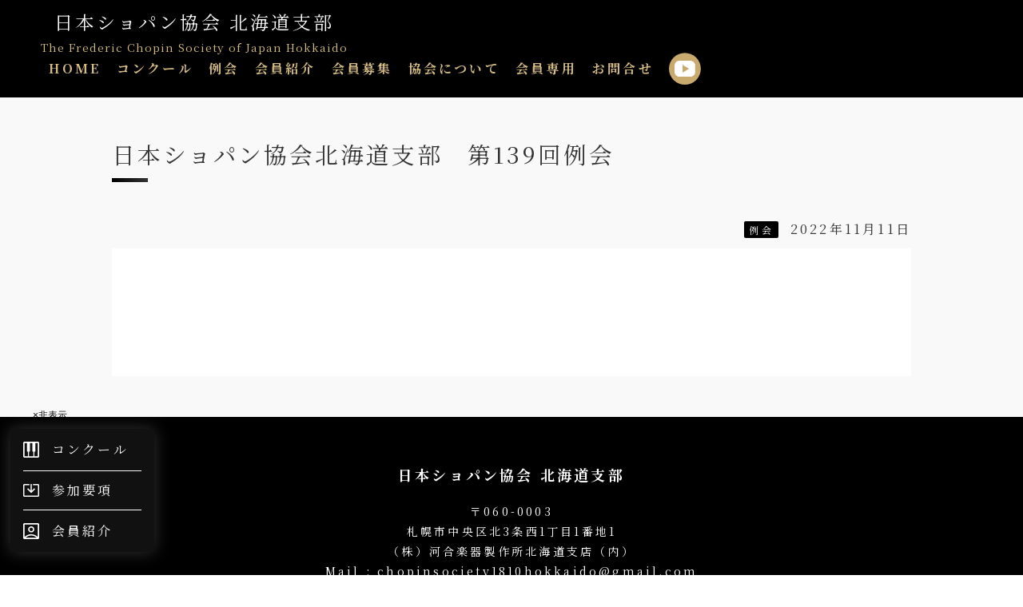

--- FILE ---
content_type: text/html; charset=UTF-8
request_url: https://www.chopin-society-hokkaido.com/%E6%97%A5%E6%9C%AC%E3%82%B7%E3%83%A7%E3%83%91%E3%83%B3%E5%8D%94%E4%BC%9A%E5%8C%97%E6%B5%B7%E9%81%93%E6%94%AF%E9%83%A8%E3%80%80%E7%AC%AC139%E5%9B%9E%E4%BE%8B%E4%BC%9A%E3%80%80/
body_size: 5147
content:

<!DOCTYPE html>
<html lang="ja">
<head>
<meta charset="UTF-8">
<meta name="viewport" content="width=device-width, initial-scale=1.0" />
<meta name="author" content="【公式】日本ショパン協会北海道支部">
<meta name="format-detection" content="telephone=no">
<title>日本ショパン協会北海道支部　第139回例会　 - 【公式】日本ショパン協会北海道支部</title>
<link rel="SHORTCUT ICON" href="https://www.chopin-society-hokkaido.com/wp/wp-content/themes/chopin/favicon.ico" />
<link rel="stylesheet" href="https://www.chopin-society-hokkaido.com/wp/wp-content/themes/chopin/lib/css/slick.css" media="all" />
<link rel="stylesheet" href="https://www.chopin-society-hokkaido.com/wp/wp-content/themes/chopin/lib/css/slick-theme.css" media="all" />
<link rel="stylesheet" href="https://www.chopin-society-hokkaido.com/wp/wp-content/themes/chopin/lib/css/animate.min.css" media="all" />
<link rel="stylesheet" href="https://www.chopin-society-hokkaido.com/wp/wp-content/themes/chopin/style.css?ver=1769021266" media="all" />
<meta name='robots' content='max-image-preview:large' />
<link rel='dns-prefetch' href='//ajax.googleapis.com' />
<link rel='dns-prefetch' href='//www.googletagmanager.com' />
<link rel='stylesheet' id='wp-block-library-css' href='https://www.chopin-society-hokkaido.com/wp/wp-includes/css/dist/block-library/style.min.css?ver=6.6.4' type='text/css' media='all' />
<style id='classic-theme-styles-inline-css' type='text/css'>
/*! This file is auto-generated */
.wp-block-button__link{color:#fff;background-color:#32373c;border-radius:9999px;box-shadow:none;text-decoration:none;padding:calc(.667em + 2px) calc(1.333em + 2px);font-size:1.125em}.wp-block-file__button{background:#32373c;color:#fff;text-decoration:none}
</style>
<style id='global-styles-inline-css' type='text/css'>
:root{--wp--preset--aspect-ratio--square: 1;--wp--preset--aspect-ratio--4-3: 4/3;--wp--preset--aspect-ratio--3-4: 3/4;--wp--preset--aspect-ratio--3-2: 3/2;--wp--preset--aspect-ratio--2-3: 2/3;--wp--preset--aspect-ratio--16-9: 16/9;--wp--preset--aspect-ratio--9-16: 9/16;--wp--preset--color--black: #000000;--wp--preset--color--cyan-bluish-gray: #abb8c3;--wp--preset--color--white: #ffffff;--wp--preset--color--pale-pink: #f78da7;--wp--preset--color--vivid-red: #cf2e2e;--wp--preset--color--luminous-vivid-orange: #ff6900;--wp--preset--color--luminous-vivid-amber: #fcb900;--wp--preset--color--light-green-cyan: #7bdcb5;--wp--preset--color--vivid-green-cyan: #00d084;--wp--preset--color--pale-cyan-blue: #8ed1fc;--wp--preset--color--vivid-cyan-blue: #0693e3;--wp--preset--color--vivid-purple: #9b51e0;--wp--preset--gradient--vivid-cyan-blue-to-vivid-purple: linear-gradient(135deg,rgba(6,147,227,1) 0%,rgb(155,81,224) 100%);--wp--preset--gradient--light-green-cyan-to-vivid-green-cyan: linear-gradient(135deg,rgb(122,220,180) 0%,rgb(0,208,130) 100%);--wp--preset--gradient--luminous-vivid-amber-to-luminous-vivid-orange: linear-gradient(135deg,rgba(252,185,0,1) 0%,rgba(255,105,0,1) 100%);--wp--preset--gradient--luminous-vivid-orange-to-vivid-red: linear-gradient(135deg,rgba(255,105,0,1) 0%,rgb(207,46,46) 100%);--wp--preset--gradient--very-light-gray-to-cyan-bluish-gray: linear-gradient(135deg,rgb(238,238,238) 0%,rgb(169,184,195) 100%);--wp--preset--gradient--cool-to-warm-spectrum: linear-gradient(135deg,rgb(74,234,220) 0%,rgb(151,120,209) 20%,rgb(207,42,186) 40%,rgb(238,44,130) 60%,rgb(251,105,98) 80%,rgb(254,248,76) 100%);--wp--preset--gradient--blush-light-purple: linear-gradient(135deg,rgb(255,206,236) 0%,rgb(152,150,240) 100%);--wp--preset--gradient--blush-bordeaux: linear-gradient(135deg,rgb(254,205,165) 0%,rgb(254,45,45) 50%,rgb(107,0,62) 100%);--wp--preset--gradient--luminous-dusk: linear-gradient(135deg,rgb(255,203,112) 0%,rgb(199,81,192) 50%,rgb(65,88,208) 100%);--wp--preset--gradient--pale-ocean: linear-gradient(135deg,rgb(255,245,203) 0%,rgb(182,227,212) 50%,rgb(51,167,181) 100%);--wp--preset--gradient--electric-grass: linear-gradient(135deg,rgb(202,248,128) 0%,rgb(113,206,126) 100%);--wp--preset--gradient--midnight: linear-gradient(135deg,rgb(2,3,129) 0%,rgb(40,116,252) 100%);--wp--preset--font-size--small: 13px;--wp--preset--font-size--medium: 20px;--wp--preset--font-size--large: 36px;--wp--preset--font-size--x-large: 42px;--wp--preset--spacing--20: 0.44rem;--wp--preset--spacing--30: 0.67rem;--wp--preset--spacing--40: 1rem;--wp--preset--spacing--50: 1.5rem;--wp--preset--spacing--60: 2.25rem;--wp--preset--spacing--70: 3.38rem;--wp--preset--spacing--80: 5.06rem;--wp--preset--shadow--natural: 6px 6px 9px rgba(0, 0, 0, 0.2);--wp--preset--shadow--deep: 12px 12px 50px rgba(0, 0, 0, 0.4);--wp--preset--shadow--sharp: 6px 6px 0px rgba(0, 0, 0, 0.2);--wp--preset--shadow--outlined: 6px 6px 0px -3px rgba(255, 255, 255, 1), 6px 6px rgba(0, 0, 0, 1);--wp--preset--shadow--crisp: 6px 6px 0px rgba(0, 0, 0, 1);}:where(.is-layout-flex){gap: 0.5em;}:where(.is-layout-grid){gap: 0.5em;}body .is-layout-flex{display: flex;}.is-layout-flex{flex-wrap: wrap;align-items: center;}.is-layout-flex > :is(*, div){margin: 0;}body .is-layout-grid{display: grid;}.is-layout-grid > :is(*, div){margin: 0;}:where(.wp-block-columns.is-layout-flex){gap: 2em;}:where(.wp-block-columns.is-layout-grid){gap: 2em;}:where(.wp-block-post-template.is-layout-flex){gap: 1.25em;}:where(.wp-block-post-template.is-layout-grid){gap: 1.25em;}.has-black-color{color: var(--wp--preset--color--black) !important;}.has-cyan-bluish-gray-color{color: var(--wp--preset--color--cyan-bluish-gray) !important;}.has-white-color{color: var(--wp--preset--color--white) !important;}.has-pale-pink-color{color: var(--wp--preset--color--pale-pink) !important;}.has-vivid-red-color{color: var(--wp--preset--color--vivid-red) !important;}.has-luminous-vivid-orange-color{color: var(--wp--preset--color--luminous-vivid-orange) !important;}.has-luminous-vivid-amber-color{color: var(--wp--preset--color--luminous-vivid-amber) !important;}.has-light-green-cyan-color{color: var(--wp--preset--color--light-green-cyan) !important;}.has-vivid-green-cyan-color{color: var(--wp--preset--color--vivid-green-cyan) !important;}.has-pale-cyan-blue-color{color: var(--wp--preset--color--pale-cyan-blue) !important;}.has-vivid-cyan-blue-color{color: var(--wp--preset--color--vivid-cyan-blue) !important;}.has-vivid-purple-color{color: var(--wp--preset--color--vivid-purple) !important;}.has-black-background-color{background-color: var(--wp--preset--color--black) !important;}.has-cyan-bluish-gray-background-color{background-color: var(--wp--preset--color--cyan-bluish-gray) !important;}.has-white-background-color{background-color: var(--wp--preset--color--white) !important;}.has-pale-pink-background-color{background-color: var(--wp--preset--color--pale-pink) !important;}.has-vivid-red-background-color{background-color: var(--wp--preset--color--vivid-red) !important;}.has-luminous-vivid-orange-background-color{background-color: var(--wp--preset--color--luminous-vivid-orange) !important;}.has-luminous-vivid-amber-background-color{background-color: var(--wp--preset--color--luminous-vivid-amber) !important;}.has-light-green-cyan-background-color{background-color: var(--wp--preset--color--light-green-cyan) !important;}.has-vivid-green-cyan-background-color{background-color: var(--wp--preset--color--vivid-green-cyan) !important;}.has-pale-cyan-blue-background-color{background-color: var(--wp--preset--color--pale-cyan-blue) !important;}.has-vivid-cyan-blue-background-color{background-color: var(--wp--preset--color--vivid-cyan-blue) !important;}.has-vivid-purple-background-color{background-color: var(--wp--preset--color--vivid-purple) !important;}.has-black-border-color{border-color: var(--wp--preset--color--black) !important;}.has-cyan-bluish-gray-border-color{border-color: var(--wp--preset--color--cyan-bluish-gray) !important;}.has-white-border-color{border-color: var(--wp--preset--color--white) !important;}.has-pale-pink-border-color{border-color: var(--wp--preset--color--pale-pink) !important;}.has-vivid-red-border-color{border-color: var(--wp--preset--color--vivid-red) !important;}.has-luminous-vivid-orange-border-color{border-color: var(--wp--preset--color--luminous-vivid-orange) !important;}.has-luminous-vivid-amber-border-color{border-color: var(--wp--preset--color--luminous-vivid-amber) !important;}.has-light-green-cyan-border-color{border-color: var(--wp--preset--color--light-green-cyan) !important;}.has-vivid-green-cyan-border-color{border-color: var(--wp--preset--color--vivid-green-cyan) !important;}.has-pale-cyan-blue-border-color{border-color: var(--wp--preset--color--pale-cyan-blue) !important;}.has-vivid-cyan-blue-border-color{border-color: var(--wp--preset--color--vivid-cyan-blue) !important;}.has-vivid-purple-border-color{border-color: var(--wp--preset--color--vivid-purple) !important;}.has-vivid-cyan-blue-to-vivid-purple-gradient-background{background: var(--wp--preset--gradient--vivid-cyan-blue-to-vivid-purple) !important;}.has-light-green-cyan-to-vivid-green-cyan-gradient-background{background: var(--wp--preset--gradient--light-green-cyan-to-vivid-green-cyan) !important;}.has-luminous-vivid-amber-to-luminous-vivid-orange-gradient-background{background: var(--wp--preset--gradient--luminous-vivid-amber-to-luminous-vivid-orange) !important;}.has-luminous-vivid-orange-to-vivid-red-gradient-background{background: var(--wp--preset--gradient--luminous-vivid-orange-to-vivid-red) !important;}.has-very-light-gray-to-cyan-bluish-gray-gradient-background{background: var(--wp--preset--gradient--very-light-gray-to-cyan-bluish-gray) !important;}.has-cool-to-warm-spectrum-gradient-background{background: var(--wp--preset--gradient--cool-to-warm-spectrum) !important;}.has-blush-light-purple-gradient-background{background: var(--wp--preset--gradient--blush-light-purple) !important;}.has-blush-bordeaux-gradient-background{background: var(--wp--preset--gradient--blush-bordeaux) !important;}.has-luminous-dusk-gradient-background{background: var(--wp--preset--gradient--luminous-dusk) !important;}.has-pale-ocean-gradient-background{background: var(--wp--preset--gradient--pale-ocean) !important;}.has-electric-grass-gradient-background{background: var(--wp--preset--gradient--electric-grass) !important;}.has-midnight-gradient-background{background: var(--wp--preset--gradient--midnight) !important;}.has-small-font-size{font-size: var(--wp--preset--font-size--small) !important;}.has-medium-font-size{font-size: var(--wp--preset--font-size--medium) !important;}.has-large-font-size{font-size: var(--wp--preset--font-size--large) !important;}.has-x-large-font-size{font-size: var(--wp--preset--font-size--x-large) !important;}
:where(.wp-block-post-template.is-layout-flex){gap: 1.25em;}:where(.wp-block-post-template.is-layout-grid){gap: 1.25em;}
:where(.wp-block-columns.is-layout-flex){gap: 2em;}:where(.wp-block-columns.is-layout-grid){gap: 2em;}
:root :where(.wp-block-pullquote){font-size: 1.5em;line-height: 1.6;}
</style>
<script type="text/javascript" src="https://ajax.googleapis.com/ajax/libs/jquery/2.1.1/jquery.min.js" id="jquery-js"></script>
<script type="text/javascript" src="https://www.chopin-society-hokkaido.com/wp/wp-content/themes/chopin/lib/js/jquery.waypoints.min.js" id="waypoints-js"></script>
<script type="text/javascript" src="https://www.chopin-society-hokkaido.com/wp/wp-content/themes/chopin/lib/js/slick.min.js" id="slick-js"></script>
<script type="text/javascript" src="https://www.chopin-society-hokkaido.com/wp/wp-content/themes/chopin/js/custom.js" id="custom-js"></script>

<!-- Site Kit によって追加された Google タグ（gtag.js）スニペット -->
<!-- Google アナリティクス スニペット (Site Kit が追加) -->
<script type="text/javascript" src="https://www.googletagmanager.com/gtag/js?id=GT-NSSZR7D5" id="google_gtagjs-js" async></script>
<script type="text/javascript" id="google_gtagjs-js-after">
/* <![CDATA[ */
window.dataLayer = window.dataLayer || [];function gtag(){dataLayer.push(arguments);}
gtag("set","linker",{"domains":["www.chopin-society-hokkaido.com"]});
gtag("js", new Date());
gtag("set", "developer_id.dZTNiMT", true);
gtag("config", "GT-NSSZR7D5");
/* ]]> */
</script>
<link rel="https://api.w.org/" href="https://www.chopin-society-hokkaido.com/wp-json/" /><link rel="alternate" title="JSON" type="application/json" href="https://www.chopin-society-hokkaido.com/wp-json/wp/v2/posts/1180" /><link rel="canonical" href="https://www.chopin-society-hokkaido.com/%e6%97%a5%e6%9c%ac%e3%82%b7%e3%83%a7%e3%83%91%e3%83%b3%e5%8d%94%e4%bc%9a%e5%8c%97%e6%b5%b7%e9%81%93%e6%94%af%e9%83%a8%e3%80%80%e7%ac%ac139%e5%9b%9e%e4%be%8b%e4%bc%9a%e3%80%80/" />
<link rel="alternate" title="oEmbed (JSON)" type="application/json+oembed" href="https://www.chopin-society-hokkaido.com/wp-json/oembed/1.0/embed?url=https%3A%2F%2Fwww.chopin-society-hokkaido.com%2F%25e6%2597%25a5%25e6%259c%25ac%25e3%2582%25b7%25e3%2583%25a7%25e3%2583%2591%25e3%2583%25b3%25e5%258d%2594%25e4%25bc%259a%25e5%258c%2597%25e6%25b5%25b7%25e9%2581%2593%25e6%2594%25af%25e9%2583%25a8%25e3%2580%2580%25e7%25ac%25ac139%25e5%259b%259e%25e4%25be%258b%25e4%25bc%259a%25e3%2580%2580%2F" />
<link rel="alternate" title="oEmbed (XML)" type="text/xml+oembed" href="https://www.chopin-society-hokkaido.com/wp-json/oembed/1.0/embed?url=https%3A%2F%2Fwww.chopin-society-hokkaido.com%2F%25e6%2597%25a5%25e6%259c%25ac%25e3%2582%25b7%25e3%2583%25a7%25e3%2583%2591%25e3%2583%25b3%25e5%258d%2594%25e4%25bc%259a%25e5%258c%2597%25e6%25b5%25b7%25e9%2581%2593%25e6%2594%25af%25e9%2583%25a8%25e3%2580%2580%25e7%25ac%25ac139%25e5%259b%259e%25e4%25be%258b%25e4%25bc%259a%25e3%2580%2580%2F&#038;format=xml" />
<meta name="generator" content="Site Kit by Google 1.170.0" /><meta name="google-site-verification" content="N3QZI8ANli0dnF5EpayNnBV3PhvU3kKgY9LSJ8NCcTs">
<!-- 新 -->

<!-- Google tag (gtag.js) -->
<script async src="https://www.googletagmanager.com/gtag/js?id=G-DQ1XXNL7H4"></script>
<script>
  window.dataLayer = window.dataLayer || [];
  function gtag(){dataLayer.push(arguments);}
  gtag('js', new Date());

  gtag('config', 'G-DQ1XXNL7H4');
</script>
</head>

<body class="post-template-default single single-post postid-1180 single-format-standard">
  <header>
    <div class="header_box">
      <div class="nav_main flex-w f-aic f-sb">
                  <p class="mb0 nav_logo"><a href="https://www.chopin-society-hokkaido.com/">日本ショパン協会 北海道支部<span class="nav_logo_sub">The Frederic Chopin Society of Japan Hokkaido</span></a></p>
                      <nav class="head_nav flex f-aic">
        <div class="nav_pc">
          <ul id="menu-navigation" class="flex f-c"><li id="menu-item-10" class="menu-item menu-item-type-custom menu-item-object-custom menu-item-home menu-item-10"><a href="http://www.chopin-society-hokkaido.com">HOME</a></li>
<li id="menu-item-2416" class="menu-item menu-item-type-post_type menu-item-object-page menu-item-2416"><a href="https://www.chopin-society-hokkaido.com/competition/">コンクール</a></li>
<li id="menu-item-2314" class="menu-item menu-item-type-taxonomy menu-item-object-category current-post-ancestor current-menu-parent current-post-parent menu-item-2314"><a href="https://www.chopin-society-hokkaido.com/category/reikai/">例会</a></li>
<li id="menu-item-58" class="menu-item menu-item-type-post_type menu-item-object-page menu-item-58"><a href="https://www.chopin-society-hokkaido.com/member/">会員紹介</a></li>
<li id="menu-item-1713" class="menu-item menu-item-type-post_type menu-item-object-page menu-item-1713"><a href="https://www.chopin-society-hokkaido.com/membership/">会員募集</a></li>
<li id="menu-item-96" class="menu-item menu-item-type-post_type menu-item-object-page menu-item-96"><a href="https://www.chopin-society-hokkaido.com/about/">協会について</a></li>
<li id="menu-item-114" class="menu-item menu-item-type-post_type menu-item-object-page menu-item-114"><a href="https://www.chopin-society-hokkaido.com/special/">会員専用</a></li>
<li id="menu-item-2337" class="menu-item menu-item-type-post_type menu-item-object-page menu-item-2337"><a href="https://www.chopin-society-hokkaido.com/competition/contact/">お問合せ</a></li>
</ul>        </div>
        <div class="nav_sns">
          <ul class="flex f-sb">
            <li><a href="https://www.youtube.com/@%E3%82%B7%E3%83%A7%E3%83%91%E3%83%B3%E5%8D%94%E4%BC%9A%E5%8C%97%E6%B5%B7%E9%81%93%E6%94%AF%E9%83%A8" target="_blank" rel="noopener noreferrer"><img src="https://www.chopin-society-hokkaido.com/wp/wp-content/themes/chopin/images/youtube.svg" alt="ショパン協会北海道支部公式youtubeチャンネル"></a></li>
          </ul>
        </div>
        <div class="nav_sp">
          <div class="h-btn"><div></div><span></span><span></span><span></span></div>
          <div id="g-nav">
            <ul class="h_nav_main">
              <li><a href="https://www.chopin-society-hokkaido.com/"><span class="h_nav_jp">ホーム</span><span class="h_nav_en">home</span></a></li>
              <li><a href="https://www.chopin-society-hokkaido.com/category/reikai/"><span class="h_nav_jp">例会案内</span><span class="h_nav_en">reikai</span></a></li>
              <li><a href="https://www.chopin-society-hokkaido.com/competition/"><span class="h_nav_jp">コンクール</span><span class="h_nav_en">competition</span></a></li>
              <li>
                <a href="https://www.chopin-society-hokkaido.com/about/"><span class="h_nav_jp">協会について</span><span class="h_nav_en">about</span></a>
                <ul class="h_nav_children">
                  <li><a href="https://www.chopin-society-hokkaido.com/member/">会員紹介</a></li>
                  <li><a href="https://www.chopin-society-hokkaido.com/membership/">会員募集</a></li>
                </ul>
              </li>
              <li><a href="https://www.chopin-society-hokkaido.com/category/news/"><span class="h_nav_jp">お知らせ</span><span class="h_nav_en">news</span></a></li>
              <li><a href="https://www.chopin-society-hokkaido.com/special/"><span class="h_nav_jp">会員専用</span><span class="h_nav_en">member only</span></a></li>
              <li><a href="https://www.chopin-society-hokkaido.com/contact/"><span class="h_nav_jp">お問い合わせ</span><span class="h_nav_en">contact</span></a></li>
            </ul>
            <ul class="h_nav_sub flex-w f-b">
              <li><a href="https://www.youtube.com/@%E3%82%B7%E3%83%A7%E3%83%91%E3%83%B3%E5%8D%94%E4%BC%9A%E5%8C%97%E6%B5%B7%E9%81%93%E6%94%AF%E9%83%A8" target="_blank" rel="noopener noreferrer"><img src="https://www.chopin-society-hokkaido.com/wp/wp-content/themes/chopin/images/youtube.svg" alt="ショパン協会北海道支部公式youtubeチャンネル"></a></li>
            </ul>
          </div>
        </div>
      </nav>
      </div>
    </div>
      </header>

<main>
<section class="section sec_gray">
	<div class="container1000">
				    <div class="inner02">
  		<h1 class="ttl_horizon">日本ショパン協会北海道支部　第139回例会　</h1>
  		<p class="day"><span class="cat cat-reikai">例会</span>2022年11月11日</p>
  		<div class="single_main"></div>
    </div>
		
        	</div>
</section>
</main>

<footer>
  <ul class="footer_dl">
    <li class="btn_hover">
      <a href="https://www.chopin-society-hokkaido.com/competition/">
        <i><img class="" src="https://www.chopin-society-hokkaido.com/wp/wp-content/themes/chopin/images/icon_con.svg" alt="コンクール"></i>
        <p class="mb0">コンクール</p>
      </a>
    </li>
    <li class="btn_hover">
      <a href="http://www.chopin-society-hokkaido.com/wp/wp-content/uploads/2025/10/★第２４回北海道ショパン学生ピアノコンクール要項案-20251031.pdf" download="Chopin-sankayouryou1025.pdf">
        <i><img class="" src="https://www.chopin-society-hokkaido.com/wp/wp-content/themes/chopin/images/icon_dl.svg" alt="参加要領"></i>
        <p class="mb0">参加要項</p>
      </a>
    </li>
    <li class="btn_hover">
      <a href="https://www.chopin-society-hokkaido.com/member/">
        <i><img class="" src="https://www.chopin-society-hokkaido.com/wp/wp-content/themes/chopin/images/icon_member.svg" alt="会員紹介"></i>
        <p class="mb0">会員紹介</p>
      </a>
    </li>
  </ul>
  <button class="footer_btn pc"><span class="btn_off">×非表示</span><span class="btn_on"><<表示</span></button>
  <div class="container1000">
    <div class="footer_info">
      <p class="footer_info_hd">日本ショパン協会 北海道支部</p>
      <p class="f_adr">〒060-0003<br>札幌市中央区北3条西1丁目1番地1<br>（株）河合楽器製作所北海道支店（内）<br>Mail : chopinsociety1810hokkaido@gmail.com</p>
    </div>
    <div class="footer_navi">
      <ul class="flex f-c">
        <li><a href="https://www.chopin-society-hokkaido.com/about/">協会について</a></li>
        <li><a href="https://www.chopin-society-hokkaido.com/member/">会員紹介</a></li>
        <li><a href="https://www.chopin-society-hokkaido.com/category/reikai/">例会案内</a></li>
        <li><a href="https://www.chopin-society-hokkaido.com/competition/">コンクール</a></li>
      </ul>
      <p class="footer_copy">Copyright&copy; 2007–2026Chopin-society-hokkaido. All Rights Reserved.</address>
    </div>
  </div>
</footer>
<figure class="gototop"><img src="https://www.chopin-society-hokkaido.com/wp/wp-content/themes/chopin/images/gototop.svg" alt="トップへ戻る"></figure>

</body>
</html>


--- FILE ---
content_type: text/css
request_url: https://www.chopin-society-hokkaido.com/wp/wp-content/themes/chopin/style.css?ver=1769021266
body_size: 10949
content:
@charset "utf-8";
/* @import url('https://fonts.googleapis.com/css2?family=Noto+Sans+JP:wght@400;500&family=Noto+Serif+JP:wght@500&family=Oswald&display=swap'); */
/* @import url('https://fonts.googleapis.com/css2?family=Noto+Serif+JP:wght@500;700&display=swap'); */
@import url('https://fonts.googleapis.com/css2?family=Noto+Serif+JP:wght@400;700;900&display=swap');
/**********************************************************/
/*  共通
/**********************************************************/
*{margin:0px;padding:0px;margin:0px;}
*, :after, :before {box-sizing: border-box;}
html{
  overflow-y:scroll;font-size:62.5%;
  -webkit-text-size-adjust: 100%;
}
body{
  background-color:#fff;
  font-size:1.6rem;
  font-family: "Noto Serif JP", "ヒラギノ角ゴ ProN W3", Hiragino Kaku Gothic ProN, "メイリオ", Meiryo, sans-serif;
  letter-spacing: .2em;
  line-height: 1.8;
  color: #333;
  -webkit-text-size-adjust: 100%;
  word-break: break-word;
}
dl, ol, ul{margin: 0;}
dl dt{width: 30%;}
dl dd{width: 70%;}
p{margin-bottom: 30px;}
a{
  text-decoration: none;
  color: #333;
}
a:hover{
  -webkit-transition: all 0.5s ease;
  -moz-transition: all 0.5s ease;
  -o-transition: all 0.5s ease;
  transition: all 0.5s ease;
}
a:active, a:focus {outline: 0;}
ul li{list-style: none;}
th,td{box-sizing: border-box;}
h1, h2, h3, h4, h5, h6{
  margin:0 0 60px 0;
  padding: 0;
  line-height: 1.4;letter-spacing: .1em;
  font-weight: 700;
}
h1{font-size: 2.8rem;}
h2{
  font-size: 3.6rem;
  display: inline-block;
  margin-bottom: 30px;
}
h3{font-size: 2.1rem;}
img{max-width: 100%;height: auto;border:0;vertical-align: top;}
figure{margin: 0; line-height: 0;}
select{position: relative;}
table{width: 100%; border-collapse: collapse;}
table tr td, table tr th{
  padding: 2%;
  /* border-bottom: solid 1px #e5eaec; */
  border-bottom: solid 1px #ddd;
}
table tr td:nth-of-type(1){width: 30%;}
table tr td:nth-of-type(2){width: 70%;}
.aligncenter{
  display: block;
  text-align: center;
  margin: auto;
}
.alignleft{
  display: block;
  text-align: left;
  margin-right: auto;
}
.alignright{
  display: block;
  text-align: right;
  margin-left: auto;
}
.objectfit{
  object-fit: cover;
  font-family: 'object-fit: cover;';
  width: 100%;
  height: 100%;
}
.flex1{
  flex:1;
}
.flex {
	display: -webkit-box;
  display: -ms-flexbox;
  display: flex;
  -webkit-box-pack: start;
  -ms-flex-pack: start;
  justify-content: flex-start;
}
.flex-w {
	display: -webkit-box;
  display: -ms-flexbox;
  display: flex;
  -ms-flex-wrap: wrap;
  flex-wrap: wrap;
  -webkit-box-pack: start;
  -ms-flex-pack: start;
  justify-content: flex-start;
}
.f-sb {
  -webkit-box-pack: justify;
  -ms-flex-pack: justify;
  justify-content: space-between;
}
.f-c {
  -webkit-box-pack: center;
  -ms-flex-pack: center;
  justify-content: center;
}
.f-aic {
  -webkit-box-align: center;
  -ms-flex-align: center;
  -ms-grid-row-align: center;
  align-items: center;
}
.f-b {
  align-items: baseline;
}
.f-ais {
  -webkit-box-align: start;
  -ms-flex-align: start;
  align-items: flex-start;
}
.f-e {
  -webkit-box-align: flex-end;
  -ms-flex-align: flex-end;
  -ms-grid-row-align: flex-end;
  align-items: flex-end;
}
.f-r {
  -webkit-box-orient:horizontal;
  -webkit-box-direction:reverse;
  -ms-flex-direction:row-reverse;
  flex-direction:row-reverse;
}
.sp{display: none!important;}
.mc{margin-left: auto;margin-right: auto;}
.pt{padding-top: 1%!important; display: block;}
.pb0{padding-bottom: 0!important;}
.pt4{padding-top: 4%!important;}
.pt10{padding-top: 10%!important;}
.p{font-size: 2.3rem;}
.m0{margin: 0!important;}
.mb0{margin-bottom: 0!important;}
.mb15{margin-bottom: 15px!important;}
.mb30{margin-bottom: 30px!important;}
.mb2{margin-bottom: 2em!important;}
.mt0{margin-top: 0!important;}
.mt4{margin-top: 4em!important;}
.mt15{margin-top: 15px!important;}
.mt30{margin-top: 30px!important;}
section{margin: 4% 0;}
.section{padding: 4% 0; margin: 0;}
/* .row{position: relative; margin: 4em 0 0;} */
.row{position: relative; margin: 6em 0 0;}
.row:first-of-type{margin-top: 0;}
.row_small{position: relative; margin: 2em 0 0;}
.row_small:first-of-type{margin-top: 0;}
.container1600{
  position: relative;
  width: 84%;
  max-width: 1600px;
  margin: 0 auto;
}
.container1400{
  position: relative;
  width: 84%;
  max-width: 1400px;
  margin: 0 auto;
}
.container1200{
  position: relative;
  width: 84%;
  max-width: 1200px;
  margin: 0 auto;
}
.container1000{
  position: relative;
  width: 84%;
  max-width: 1000px;
  margin: 0 auto;
}
.container800{
  position: relative;
  width: 84%;
  max-width: 800px;
  margin: 0 auto;
}
.container{
  width: 84%;
  margin: 0 auto;
}
.btn_hover{
  opacity:1;
  -webkit-transition: all 0.5s ease;
  -moz-transition: all 0.5s ease;
  -o-transition: all 0.5s ease;
  transition: all 0.5s ease;
}
.btn_hover:hover{
  opacity: 0.6;
}
.btn_next, .mw_wp_form #submit-button input{
  position: relative;
  overflow: hidden;
  width: 300px;
  margin: 0 auto!important;
  font-size: 1.6rem;
  text-align: center;
  /* background-color: #d6bd84; */
  background-color: #333;
}
.btn_next a, .mw_wp_form #submit-button input{
  color: #fff;
  display: block;
  padding: 0.8em 0.4em;
  -webkit-transition: all 0.5s ease;
  -moz-transition: all 0.5s ease;
  -o-transition: all 0.5s ease;
  transition: all 0.5s ease;
}
.btn_next:hover a{
  position: relative;
	z-index: 3;
  color: #d6bd84!important;
  background-color: #333;
}
.btn_next::before{
  content: '';
  position: absolute;
  top: 0;
  left: -130%;
  background:#fff;
  width:120%;
  height: 100%;
  transform: skewX(-25deg);
  -webkit-transition: all 0.5s ease;
  -moz-transition: all 0.5s ease;
  -o-transition: all 0.5s ease;
  transition: all 0.5s ease;
}
.btn_next:hover::before{
  transform: translateX(100%) translateY(0) skewX(-25deg)
}
.btn_small{
  width: 130px!important;
  margin: 0 auto;
  text-align: center;
  font-size: 0.8em;
}
.btn_small a{
  padding: 0.4em 1em;
  background-color: #333;
  color: #fff;
  border-radius: 6px
}
.btn_attention a{
  text-decoration: underline;
  color: red;
}
.btn_arrow {
  position: absolute;
  top: 50%;
  right: 5%;
  transform: translateY(-50%);
}
.btn_arrow::after {
  content: '';
  display: block;
  width: 10px;
  height: 10px;
  border: 2px solid;
  border-color: transparent transparent #fff #fff;
  transform: rotate(225deg);
}
.btn_next:hover .btn_arrow::after {
  border-color: transparent transparent #d6bd84 #d6bd84;
}
.translate_right::before{
  content: '';
  position: absolute;
  bottom: 0;
  left: -122%;
  background: linear-gradient(to right, #000 0%, #333 100%);
  width:120%;
  height: 100%;
  transform: skewX(-25deg);
  -webkit-transition: all 0.8s ease;
  -moz-transition: all 0.8s ease;
  -o-transition: all 0.8s ease;
  transition: all 0.8s ease;
}
.translate_right:hover::before{transform: translateX(190%) translateY(0) skewX(-25deg);}


/* ////////////////////////////////////////////////////////////////////// */
/*  ヘッダー
/* ////////////////////////////////////////////////////////////////////// */

.header_box{
  background-color: #000;
}
.nav_logo{
  position: relative;
  font-size: 1.8vw;
  line-height: 1;
  color: #fff;
  text-align: center;
}
.nav_logo_sub{
  display: block;
  font-size: 0.6em;
  color: #d6bd84;
  line-height: 1;
  margin-top: 1em;
  letter-spacing: 1px;
}
.nav_logo a{display: block;color: #fff;}
.nav_logo img{width: 150px;}
.h_nav{margin: 0 0 0 auto;}

/* ////////////////////////////////////////////////////////////////////// */
/*  mv
/* ////////////////////////////////////////////////////////////////////// */
/* .slide_slick .slide_slick_li{margin: 0 50px;}
.slide_slick .slide_slick_li img{border-radius: 6px;} */
.mainimg{
  position: relative;
  background-repeat: no-repeat;
  background-size: cover;
  background-position: center;
}
.mainimg .slide_slick_li img{height: 75vh;}
.mainimg h2{
  position: absolute;
  right: 4%;
  bottom: 4%;
  padding: 0;
  margin: 0;
  margin-left: 80%;
}
.subimg{
  position: relative;
  background-position: center;
  background-repeat: no-repeat;
  background-size: cover;
  color: #fff;
  height: 100%;
  min-height: 350px;
}
.subimg h1{
  position: absolute;
  top: 50%;
  left: 50%;
  transform: translateY(-50%) translateX(-50%);
  text-align: center;
  margin: 0;
  width: 90%;
}

/* ////////////////////////////////////////////////////////////////////// */
/*  TOPページ
/* ////////////////////////////////////////////////////////////////////// */
.color_fff{color: #fff!important;}
.color_333{color: #333!important;}
.sec_yt{
  position: relative;
  background-image: url(images/mv-03.jpg);
  background-position: top center;
  background-repeat: no-repeat;
  background-size: cover;
  padding-top: 40vw;
}
.sec_yt h2{
  position: absolute;
  top: 50%;
  left: 50%;
  transform: translateY(-40%) translateX(-50%);
  width: 94%;
  margin: 0;
  padding: 0;
  color: #fff;
  text-align: center;
  font-size: 3vw;
}
.sec_yt_ul{
  margin-top: -4%;
}
.sec_yt_ul li{
  width: calc(84%/4);
  margin-right: 2em;
  z-index: 2;
}
.sec_yt_ul li iframe{width: 100%;}
.sec_yt_ul li:last-of-type{
  margin: 0;
}
.sec_yt_ul li img{
  border: solid 1px #111;
}
.sec_yt_ul li p{
  margin-top: 0.6em;
}
.sec_about{
  position: relative;
  background-image: url(images/mv-04.jpg);
  background-image: linear-gradient(rgba(0, 0, 0, .6), rgba(0, 0, 0, .5)), url(images/mv-04.jpg);
  background-position: top center;
  background-repeat: no-repeat;
  background-size: cover;
  /* padding-top: 30vw; */
  padding: 10em 0;
}
.sec_about_div{
  padding: 0 4%;
}
.sec_about_div_txt{
  margin: 4em 0;
}
.sec_index{
  background-color: #111;
}
.sec_index_menu li{
  position: relative;
  -webkit-transition: all 0.8s ease;
  -moz-transition: all 0.8s ease;
  -o-transition: all 0.8s ease;
  transition: all 0.8s ease;
}
.sec_index_menu li::before{
  position: absolute;
  top: 0;
  left: 0;
  right: 0;
  bottom: 0;
  background-image: linear-gradient(rgba(0, 0, 0, .6), rgba(0, 0, 0, .5));
}
.sec_index_menu li a{
  display: block;
  color: #fff;
}
.sec_index_menu li p{
  position: absolute;
  top: 50%;
  left: 50%;
  transform: translateY(-50%) translateX(-50%);
  margin-bottom: 0;
  border-bottom: solid 1px;
  font-size: 1.8rem;
}
.sec_member{
  background-color: #111;
}
.sec_member ul li{
  width: calc(94% / 4);
  margin-bottom: 2em;
}
.img_member img{
  /* height: calc(100vh / 4 *1.3); */
  height: calc(100vh / 4 *1.6);
}
.member_nm {
  color: #d6bd84;
  margin: 0;
  padding: 1em 0 0.6em;
  font-size: 1.8rem;
}
.member_area{
  font-size: 1.4rem;
  letter-spacing: 1px;
}
.member_yaku{
  font-size: 1.4rem;
  letter-spacing: 1px;
  margin-bottom: 0;
}
.member_head{
  position: relative;
  min-height: 440px;
  height: 100%;
}
.member_head_box{
  margin-left: 35%;
}
.member_head_txt{
  margin-left: 35%;
  margin-top: 2em;
  margin-bottom: 2em;
}
.member_head .img_member{
  position: absolute;
  top: 0;
  left: 0;
  margin-right: 70%;
}
.member_head .img_member img{
  height: calc(100vh / 3 *1.3);
}
.member_head .member_area{
  background-color: #d6bd84;
  color: #fff;
  margin: 0;
  padding: 0.2em 0.6em;
  display: inline-block;
}
.member_head .member_yaku{
  color: #d6bd84;
  margin: 0;
}
.member_head_ttl{
  font-size: 2.8rem;
  margin: 0;
  padding: 0;
}
.member_head_ttl span{
  display: block;
  font-size: 0.6em;
  color: #d6bd84;
}
.member_keireki{
  background-color: #f9f9f9;
  padding: 4% 0;
  margin-top: 3em;
}
.btn_sns{
  margin-left: 35%;
}
.btn_sns ul li{
  margin-right: 2em;
  width: 30px;
}
.btn_sns ul li:last-of-type{
  margin: 0;
}
.btn_sns ul li.btn_sns_url{
  width: auto;
}
.btn_sns ul li.btn_sns_url p{
  font-size: 0.8em;
}
.img_opacity{
  opacity: 0.4;
  -webkit-transition: all 0.8s ease;
  -moz-transition: all 0.8s ease;
  -o-transition: all 0.8s ease;
  transition: all 0.8s ease;
}
.img_opacity:hover {
  opacity: 1;
}
.img_saturate:hover {
  filter: saturate(200%);
}
.txt_shadow{text-shadow: 1px 1px 7px rgb(0 0 0 / 25%), -1px 1px 7px rgb(0 0 0 / 25%), 1px -1px 7px rgb(0 0 0 / 25%), -1px -1px 7px rgb(0 0 0 / 25%), 1px 0px 7px rgb(0 0 0 / 25%), 0px 1px 7px rgb(0 0 0 / 25%), -1px 0px 7px rgb(0 0 0 / 25%), 0px -1px 7px rgb(0 0 0 / 25%);}
.font_oswald{font-family: Oswald, sans-serif;}
.ttl_main{
  color: #d6bd84;
  font-size: 4rem;
  font-weight: 400;
  line-height: 1.2;
  margin-bottom: 40px;
  padding: 0;
}
.ttl_main small{
  display: block;
  font-size: 1.8rem;
  font-weight: 400;
  letter-spacing: 1px;
  color: #000;
}
.ttl_main_center{
  text-align: center;
  display: block;
  margin: 0;
  padding: 1em;
}
.ttl_page{
  position: relative;
  font-size: 2.4rem;
  padding: 0 0 0.4em 1em;
  margin: 0 0 2em;
  color: #fff;
  border-bottom: solid 2px #3c3c3c;
}
.ttl_page::before{
  content: '';
  position: absolute;
  top: 50%;
  left: 0;
  transform: translateY(-60%);
  height: 0.8em;
  width: 6px;
  border-radius: 3px;
  background-color: #d6bd84;
}
.ttl_page_compe{
  border-bottom: 0;
  color: #333;
  margin-bottom: 1em;
}
.ttl_h3{
  font-size: 1.2em;
  padding: 0;
  margin: 0 0 1em;
}
.ttl_form{
  background-color: #f2f2f2;
  border: solid 1px #ededed;
  font-size: 0.8em;
  font-weight: 700;
  padding: 0.6em;
  margin-bottom: 2em
}
.ttl_horizon{
  position: relative;
  /* font-size: 3.0rem; */
  font-size: 1.8em;
  /* font-style: italic; */
  font-weight: normal;
  padding-bottom: 0;
}
.ttl_horizon span{
  color: #d6bd84;
  font-size: 1.8rem;
  letter-spacing: 1px;
  font-family: Oswald, sans-serif;
  margin-left: 15px;
}
.ttl_horizon::after{
  content: '';
  width: 45px;
  height: 5px;
  display: block;
  background-color: #d6bd84;
  background: linear-gradient(to right, #000 0%, #333 100%);
  position: absolute;
  bottom: -15px;
  left: 0;
}

.p_light{
  font-weight: 400;
  font-size: 0.8em;
}
.bk_gray{background-color: #f9f9f9!important;}
.bk_111{background-color: #111!important;}
.top_info .btn_next{margin-top: 2em;}
.top_info div.flex{align-items: flex-end;}
.slick-dots{
  position: static;
  margin-top: 15px;
}

/* ////////////////////////////////////////////////////////////////////// */
/*  page
/* ////////////////////////////////////////////////////////////////////// */
.table_class{overflow-x: scroll;}
.table_class table tr td:nth-of-type(1),
.table_class table tr td:nth-of-type(2){width: initial;}
.table_class table tr td,
.table_class table tr td{text-align: center;}
.table_class th, .table_class td{display: table-cell;}
/* .table_compe{
  margin-top: 2em;
} */
.table_compe table tr th, .table_compe table tr td{
  /* padding: 4% 2%; */
  padding: 2em 1em;
}
.table_compe table tr th{
  width: 30%;
  /* background-color: #e7e7e7; */
  background-color: #f9f9f9;
  /* border-bottom: solid 1px #fff; */
}
.table_compe table tr td:nth-of-type(1){width: initial;}
.table_compe table tr td:nth-of-type(2){width: initial;}
.table_compe table tr:first-of-type{border-top: solid 1px #ddd;}
.table_compe ol li {
  position: relative;
  list-style-type: none;
  counter-increment: cnt;
  margin-bottom: 1em;
  line-height: 1.4;
  padding-left: 3em;
}
.table_compe ol li::before {
  content: "【"counter(cnt)"】";
  position: absolute;
  left: -6px;
  top: 0;
  color: #555;
}
.table_compe_nomal ol li::before {
  content: "（"counter(cnt)"）";
}

.table_compe ol li:last-of-type{margin-bottom: 0;}
.table_compe ol li span{
  display: block;
  margin-top: 0.6em;
  font-size: 0.8em;
}
.table_compe ul li {
  position: relative;
  list-style-type: none;
  margin-bottom: 1em;
  line-height: 1.4;
  padding-left: 1em;
  font-size: 0.8em;
}
.table_compe ul li::before {
  content: "※";
  position: absolute;
  left: -6px;
  top: 0;
}
.table_compe ul li:last-of-type{margin-bottom: 0;}

.table_compe .p_light{
  margin: 1em 0 0;
  line-height: 1.4;
  text-align: left;
}
.table_compe .row{
  margin: 2em 0 0;
}
.table_compe .row:first-of-type{
  margin: 0;
}
.table_compe_ttl{
  margin: 0 0 1em;
  background-color: #333;
  display: inline-block;
  color: #fff;
  padding: 0.2em 1em;
  font-weight: 900;
}
.table_overflow {
  overflow-x: scroll;
  /* white-space: nowrap; */
  -webkit-overflow-scrolling: touch;
}
.table_overflow table th, .table_overflow table td{
  display: table-cell;
      border: 1px solid #BEBEBE;
}
.table_overflow table tr td:nth-of-type(1){
  width: auto;
}
.table_overflow table tr td:nth-of-type(2){
  width: auto;
}
/* .table_winners{
  margin-top: 2em;
} */
.table_winners table{
  min-width: 200%;
  table-layout: auto;
}
.table_winners table tr th{
  background-color: #f9f9f9;
}
.table_winners table tr th:nth-of-type(1){
  min-width:  6em;
}
.table_winners table tr td, .table_winners table tr th{
  padding: 1em 1em;
}
.txt_privacy{
  height: 250px;
  overflow-y: scroll;
  border: solid 1px #dddddd;
  border-radius: 3px;
  padding: 15px 15px;
  margin: 0 auto 30px;
  max-width: 1000px;
}
.txt_privacy ol li{margin-left: 20px;}
.txt_privacy p, .txt_privacy li{font-size: 1.2rem; margin-bottom: 0;}
.txt_privacy p span{font-weight: bold;}

.f_policy{
  background-color: #fff;
  padding: 4%;
}
.f_policy_ul{
  border: solid 1px #8f8f8f;
  border-radius: 5px;
  padding: 2%;
}
.f_policy_ul li{
  list-style: initial;
  margin-left: 1em;
  margin-bottom: 20px;
  line-height: 1.6;
}
.f_policy_ul li:last-of-type{margin-bottom: 0;}
.sec_gray{
  background-color: #f9f9f9;
  padding: 4% 0;
}
.gmap{line-height: 0;margin-bottom: 0;}
.gmap iframe{height: 500px; width: 100%;}
.pdf{position: relative;}
.pdf a{
  color: #d52518;
  padding-left: 40px;
  display: inline-block;
  line-height: 1.4;
}
.pdf a:before{
  content: '';
  position: absolute;
  top: 50%;
  left: 0;
  transform: translateY(-50%) translateX(0);
  background-image: url(images/icon_pdf.png);
  background-position: center;
  background-repeat: no-repeat;
  background-size: auto;
  display: block;
  height: 25px;
  width: 25px;
  border: 0;
}
.inner01{
  background-color: #fff;
  padding: 30px;
}
.wrapper{
  padding: 1em;
}
.sec_contact_tel{
  position: relative;
  color: #fff;
  background: linear-gradient(to right, #000 0%, #333 100%);
  padding: 30px 30px 0;
  height: 330px;
}
.sec_contact_tel .ttl_green{
  display: block;
  font-size: 2.1rem;
  text-align: center;
  margin-left: -60px;
}
.sec_contact_tel_bk{
  content: '';
  height: 100%;
  background-image: url(images/bk002.png);
  background-repeat: no-repeat;
  background-position: 90% 0;
  background-size: contain;
}
.sec_privacy{
  background-color: #f9f9f9;
  padding: 30px;
  margin-bottom: 60px;
}
.sec_privacy h3{
  color: #333;
  margin-bottom: 10px;
}
.sec_company{
  margin-bottom: 0;
  padding: 4%;
  background: linear-gradient(to right, #111 0%, #333 100%);
  color: #fff;
}
.sec_company table{
  width: 48%;
}
.sec_company_ul{margin-top: 2em;}
.sec_company_ul li{
  /* width: calc(97%/4); */
  width: calc(97%/3);
  margin-right: 2em;
  margin: 0 1% 0 0!important;
}
.sec_company_ul li:last-of-type{
  margin: 0!important;
}
.sec_compe_ul li{
  width: calc(94%/7);
  font-size: 0.8em;
}
.sec_link_ul{margin-top: 2em;}
.sec_link_ul .nav_logo{
  font-size: 2.1rem;
  margin-bottom: 1em;
  text-align: left;
}
.sec_link_ul ul{
  background-color: #f9f9f9;
  padding: 1em 2em;
}
.sec_link_ul li{
  position: relative;
  margin-bottom: 1em;
  padding-left: 2em;
  border-bottom: solid 1px #ddd;
  background-image: url(images/icon_link.svg);
  background-repeat: no-repeat;
  background-size: 1.2em;
  background-position: left center;
}
.sec_link_ul li:last-of-type{
  margin-bottom: 0;
}
.sec_link_ul li a{
  display: block;
}
.sec_pdf_ul li{
  background-image: url(images/icon_pdf.png);
  border-bottom: 0;
}
.sec_pdf_ul li span{
  margin-left: 1em;
  border-bottom: solid 1px #d6bd84;
}
.box_pass{
  text-align: center;
}
.box_pass input[type='password']{
  font-size: 1.2em;
  padding: 0.2em 0.4em;
}
.box_pass input[type='Submit']{
  font-size: 1em;
  padding: 0.2em 0.4em;
  display: block;
  margin: 2em auto 0;
}
.form_bikou{
  margin-top: 1em;
  display: block;
  font-size: 0.8em;
  font-weight: 400;
  color: #555;
  letter-spacing: 0.1em;
  line-height: 1.4;
}
.form_children{
  /* margin-bottom: 1em; */
}
.form_children div:first-of-type{
  width: 30%;
  font-size: 0.8em;
  letter-spacing: 0.1em;
}
.form_children div:last-of-type{
  width: 65%;
}
.form_children dt:first-of-type{
  width: 30%;
  font-size: 0.8em;
  letter-spacing: 0.1em;
  margin: 0;
  padding: 0 0 1em 0;
  background-color: initial;
}
.form_children dd:last-of-type{
  width: 65%;
  margin: 0;
  padding: 0 0 1em 0;
  border: 0!important;
}
.form_children:last-of-type dt, .form_children:last-of-type dd{
  padding-bottom: 0;
}
.flowBlock{
  margin-bottom: 1em;
}
.flowBlock_num{
  position: relative;
  width: 120px;
  padding-top: 40px;
  text-align: center;
  font-weight: 700;
}
.flowBlock_num span{
  font-size: 2em;
  display: block;
  line-height: 1;
}
.flowBlock_num::after{
  content: '';
  width: 0;
  height: 0;
  border-left: 60px solid transparent;
  border-right: 60px solid transparent;
  border-top: 50px solid #f9f9f9;
  position: absolute;
  top: 100%;
  left: 0;
  z-index: 2;
}
/* .flowBlock:nth-of-type(1) .flowBlock_num{background-color: #f9f9f9; padding-top: 1em;}
.flowBlock:nth-of-type(2) .flowBlock_num{background-color: #ededed;}
.flowBlock:nth-of-type(3) .flowBlock_num{background-color: #dbdbdb;}
.flowBlock:nth-of-type(4) .flowBlock_num{background-color: #c7c7c7;}
.flowBlock:nth-of-type(5) .flowBlock_num{background-color: #a5a5a5;}
.flowBlock:nth-of-type(6) .flowBlock_num{background-color: #939393;}
.flowBlock:nth-of-type(7) .flowBlock_num{background-color: #7e7e7e;}
.flowBlock:nth-of-type(2) .flowBlock_num::after{border-top: 50px solid #ededed;}
.flowBlock:nth-of-type(3) .flowBlock_num::after{border-top: 50px solid #dbdbdb;}
.flowBlock:nth-of-type(4) .flowBlock_num::after{border-top: 50px solid #c7c7c7;}
.flowBlock:nth-of-type(5) .flowBlock_num::after{border-top: 50px solid #a5a5a5;}
.flowBlock:nth-of-type(6) .flowBlock_num::after{border-top: 50px solid #939393;}
.flowBlock:nth-of-type(7) .flowBlock_num::after{content: none;} */
.flowBlock:nth-of-type(1) .flowBlock_num{background-color: #f9f9f9; padding-top: 1em;}
.flowBlock:nth-of-type(2) .flowBlock_num{background-color: #f9f6eb;}
.flowBlock:nth-of-type(3) .flowBlock_num{background-color: #ebe5d5;}
.flowBlock:nth-of-type(4) .flowBlock_num{background-color: #e9dcbc;}
.flowBlock:nth-of-type(5) .flowBlock_num{background-color: #d9cdb0;}
.flowBlock:nth-of-type(6) .flowBlock_num{background-color: #c7b68e;}
.flowBlock:nth-of-type(7) .flowBlock_num{background-color: #d6bd84;}
.flowBlock:nth-of-type(8) .flowBlock_num{background-color: #b89f65;}
.flowBlock:nth-of-type(9) .flowBlock_num{background-color: #a78b4a;}
.flowBlock:nth-of-type(2) .flowBlock_num::after{border-top: 50px solid #f9f6eb;}
.flowBlock:nth-of-type(3) .flowBlock_num::after{border-top: 50px solid #ebe5d5;}
.flowBlock:nth-of-type(4) .flowBlock_num::after{border-top: 50px solid #e9dcbc;}
.flowBlock:nth-of-type(5) .flowBlock_num::after{border-top: 50px solid #d9cdb0;}
.flowBlock:nth-of-type(6) .flowBlock_num::after{border-top: 50px solid #c7b68e;}
.flowBlock:nth-of-type(7) .flowBlock_num::after{border-top: 50px solid #d6bd84;}
.flowBlock:nth-of-type(8) .flowBlock_num::after{border-top: 50px solid #b89f65;}
.flowBlock:nth-of-type(9) .flowBlock_num::after{content: none;}

.flowBlock_content{
  width: calc(100% - 120px);
  border: solid 1px #ddd;
  border-left: 0;
  /* padding: 1em 1em 0 1em; */
  padding: 2em;
}
.flowBlock_content h3{
  font-size: 1.2em;
  margin: 0;
  padding: 0;
}
.flowBlock_content .table_compe ul li{
  font-size: 1em;
}
.li_1{
  font-size: 1em!important;
}

/* ////////////////////////////////////////////////////////////////////// */
/*  フッター
/* ////////////////////////////////////////////////////////////////////// */
footer{
  position: relative;
  background-color: #000;
  color: #fff;
}
.gototop{
  position: fixed;
  bottom: 5%;
  right: 4%;
  display: none;
  z-index: 999;
  width: 50px;
}
.footer_copy{
  text-align: center;
  font-size: 1rem;
  margin: 15px 0 0;
}
.footer_navi ul li a{
  color: #fff;
  font-size: 1.4rem;
  padding: 0 15px;
  border-right: solid 1px #fff;
}
.footer_navi ul li:last-of-type a{border-right: 0;}
.footer_info{
  margin: 0 auto;
  padding: 4em 0;
  font-size: 1.4rem;
  text-align: center;
}
.footer_info_hd{
  font-size: 1.8rem;
  font-weight: 600;
  margin-bottom: 1em;
}
.f_adr{margin: 0;}
.f_txt{margin: 0;}
.footer_dl{
  position: fixed;
  bottom: 4%;
  left: 1%;
  box-shadow: 0 0 20px rgba(255, 255, 255, 0.2);
  padding: 0 1em;
  line-height: 1;
  background-color: #111;
  /* background: linear-gradient(to right, #d6bd84 0%, #8f6f28 100%); */
  z-index: 999;
  transition: all 0.5s ease;
}
.footer_dl.is_close{
  left: -50%;
}
.footer_dl li{
  border-bottom: solid 1px #fff;
}
.footer_dl li:last-of-type{
  border: 0;
}
.footer_dl img{
  margin-right: 1em;
  width: 20px;
}
.footer_dl a{
  color: #fff;
  display: inline-flex;
  align-items: center;
  font-size: 1em;
  padding: 1em 1em 1em 0;
  width: 100%;
}
.footer_btn{
  display: block;
  position: fixed;
  bottom: calc(5% + 155px);
  left: 1%;
  width: 100px;
  font-size: 12px;
  transition: none;
}

button.footer_btn{
    -webkit-appearance: none;
    -moz-appearance: none;
    appearance: none;
    display: flex;
    align-items: center;
    justify-content: center;
    padding: 0;
    border: none;
    background: none;
    /* color: inherit;
    font: inherit; */
    cursor: pointer;
    transition: all 0.3s;
}
.footer_btn .btn_off{
  display: block;
}
.footer_btn .btn_on{
  display: none;
}
.footer_btn.is_active .btn_on{
  display: block;
}
.footer_btn.is_active .btn_off{
  display: none;
}

/* ////////////////////////////////////////////////////////////////////// */
/*  グローバルメニュー
/* ////////////////////////////////////////////////////////////////////// */
.nav_main{
  width: 92%;
  padding: 1em 0;
  margin: 0 auto;
  -webkit-transition: all 0.5s ease;
  -moz-transition: all 0.5s ease;
  -o-transition: all 0.5s ease;
  transition: all 0.5s ease;
}
/* .nav_main.is-fixed {
  position: fixed;
  -webkit-animation: slideIn 0.5s forwards;
  animation: slideIn 0.5s forwards;
  box-shadow: 0 3px 3px rgb(0 0 0 / 5%);
} */
/* @keyframes slideIn {
	0% {
		-webkit-transform: translateY(-100%);
		transform: translateY(-100%);
	}
	100% {
		-webkit-transform: translateY(0);
		transform: translateY(0);
	}
} */
.nav_sns ul li{
  width: 40px;
  margin-left: 0.6em;
}
.nav_sp{display: none;}
.nav_pc ul li a{
  position: relative;
  color:#d6bd84;
  display: inline-block;
  font-weight: 700;
  font-size: 1.6rem;
  margin: 0 0.6em;
  padding: 0;
  text-align: center;
  text-decoration:none;
  transition: none;
  -webkit-transition: none;
  -moz-transition: none;
  -o-transition: none;
  -ms-transition: none;
}
.nav_pc ul li:hover a{
  color:#fff;
  text-decoration:none;
}
/*========= 開閉ボタン2 ===============*/
.h-btn{
  cursor: pointer;
  width: 70px;
  height: 70px;
  border-radius: 50%;
  background: linear-gradient(to right, #333 0%, #555 100%);
  position: relative;
  z-index: 99;
}
.h-btn span{
  display: inline-block;
  transition: all .4s;
  position: absolute;
  left: 30%;
  height: 2px;
  border-radius: 2px;
  background-color: #fff;
  width: 40%;
}
.h-btn span:nth-of-type(1) {top:33%;}
.h-btn span:nth-of-type(2) {top:48%;}
.h-btn span:nth-of-type(3) {top:63%;}
.h-btn.active span:nth-of-type(1) {
  top: 50%;
  left: 25%;
  transform: translateY(0) rotate(-45deg);
  width: 50%;
}
.h-btn.active span:nth-of-type(2) {opacity: 0;}
.h-btn.active span:nth-of-type(3){
  top: 50%;
  left: 25%;
  transform: translateY(0) rotate(45deg);
  width: 50%;
}
/*■開閉ボタン2のナビゲーション*/
#g-nav{
  position:fixed;
  z-index: 98;
  top:0;
  right: -120%;
  max-width: 600px;
  width: 100%;
  height: 100vh;
  background-color: rgba(0,0,0,1);
  transition: all 0.6s;
  padding: 120px 60px;
  overflow: scroll;
  -ms-overflow-style: none;    /* IE, Edge 対応 */
  scrollbar-width: none;       /* Firefox 対応 */
}
/*アクティブクラスがついたら位置を0に*/
#g-nav.panelactive{right: 0;}
/*リストのレイアウト設定*/
#g-nav li{
  list-style: none;
  text-align: left;
}
#g-nav li a{
  color: #fff;
  text-decoration: none;
  padding:10px;
  text-transform: uppercase;
  letter-spacing: 0.1em;
}
#g-nav li:hover>a{
  opacity: .5;
}
#g-nav li a:after{
  content: '';
  display: block;
  width: 100%;
  height: 100%;
  background-color: rgba(0,0,0,0.80);
  position: absolute;
  top: 0;
  right: auto;
  left: 0;
  transition: width 360ms cubic-bezier(0.165, 0.84, 0.44, 1);
}
#g-nav.panelactive li a:after{
  width: 0;
  right: 0;
  left: auto;
  transition-delay: 430ms;
}
#g-nav .nav_logo{text-align: center;}
.h_nav_main>li{margin-bottom: 40px;}
.h_nav_children{margin-left: 20px;}
.h_nav_children li a{
  display: inline-flex;
  align-items: center;
  letter-spacing: 1px;
  line-height: 1;
  font-size: 1.6rem;
  margin-top: 1em;
}
.h_nav_children li a:before{
  content: '';
  display: block;
  width: 10px;
  height: 1px;
  background-color: #fff;
  margin-right: 15px;
}
.h_nav_sub{
  padding: 40px 0;
  margin: 40px;
}
.h_nav_sub li{font-size: 1.2rem;}
.h_nav_jp{
  font-size: 2.4rem;
  margin-right: 30px;
}
.h_nav_en{
  color: #d6bd84;
  font-size: 1.4rem;
  font-family: 'Noto Serif JP', serif;
  font-weight: bold;
}
/*========= end 開閉ボタン2 ===============*/
@media(max-width:767px){
  .dis_block {
    display: block;
    position: fixed;
    z-index: 99998;
    overflow-y: auto;
  }
  .nav_sp{display: block;}
  .nav_pc{display: none;}
  .nav_sns{display: none;}
  .h_nav_sub{
    margin: 30px 0;
    padding: 30px 0;
  }
  .h_nav_sub>li{
    display: block;
    width: 40px;
    margin: 0 auto;
    text-align: center!important;
    margin-bottom: 0!important;
  }
  #g-nav .h_nav_sub li a {
    padding: 0;
    display: block;
  }
  .h_nav_jp{
    font-size: 2.0rem;
    letter-spacing: 0;
    margin-right: 20px;
  }
  #g-nav{padding: 7em 2em;}
  #g-nav li{margin-bottom: 3em;}
  #g-nav .h_nav_children li{margin-bottom: 1em!important;}
}

/* ////////////////////////////////////////////////////////////////////// */
/*  投稿記事
/* ////////////////////////////////////////////////////////////////////// */
.single_reikai ul{
  border-top: solid 1px #111;
}
.single_reikai ul li{
  padding: 2em;
  border-bottom: solid 1px #111;
}
.single_reikai ul li figure{
  width: 30%;
  margin-right: 2em;
}
.single_reikai_ttl{
  font-size: 2.1rem;
  font-weight: 600;
  margin-bottom: 1em;
}
.single_reikai_ttl-s{
  position: relative;
  font-size: 1.6rem;
  font-weight: 600;
  margin-bottom: 0;
}
.single_reikai_ttl-s .btn_arrow::after{
  border-color: transparent transparent #111 #111;
}
.single_main{padding: 80px 60px; background-color: #fff;}
.single_main p:last-of-type{margin-bottom: 0;}
.single_sub{padding: 80px 60px; background-color: #f2f2f2;}
.single_sub_ttl{
  width: 100%;
  font-size: 1.6rem;
  font-weight: normal;
  margin: 1em;
}
.single_sub_ul li{
  border-bottom: solid 1px #ddd;
  margin-top: 1em;
  position: relative;
  overflow: hidden;
  padding: 0 0.6em;
  -webkit-transition: all 0.5s ease;
  -moz-transition: all 0.5s ease;
  -o-transition: all 0.5s ease;
  transition: all 0.5s ease;
}
.single_sub_ul li:hover{background-color: #f9f9f9;}
.single_sub_ul li:first-of-type{margin-top: 0;}
.single_sub_ul li a{position: relative;}
.single_sub_ul li p {
  font-size: 1.2rem;
  margin: 1em;
  letter-spacing: 1px;
}
.single_sub_ul_tile li{
  width: 25%;
  margin-right: 20px;
  background-color: #fff;
}
.single_sub_ul_tile li a{padding: 15px;}
.single_date{
  color: #a1a1a1;
  width: 90px;
  -webkit-transition: all 0.8s ease;
  -moz-transition: all 0.8s ease;
  -o-transition: all 0.8s ease;
  transition: all 0.8s ease;
}
.cat{
  background-color: #000;
  color: #fff;
  font-weight: normal;
  border-radius: 2px;
  text-align: center;
  font-size: 1.2rem;
  padding: 2px 6px;
  width: 160px;
  margin: 0 30px;
  line-height: 1.4;
}
.cat-news {background: #d6bd84;}
.cat-competition {background: #000;}
ul.ul_cat .children{
  display: -webkit-box;
  display: -ms-flexbox;
  display: flex;
  -ms-flex-wrap: wrap;
  flex-wrap: wrap;
  -webkit-box-pack: start;
  -ms-flex-pack: start;
  justify-content: flex-start;
}

ul.ul_cat li a{
  display: inline-block;
  float: left;
  margin-left: 15px;
  padding: 4px 10px;
  margin-bottom: 30px;
  font-size: 1.4rem;
}
ul.ul_cat li a:hover,
ul.ul_cat li.current-cat>a,
ul.ul_cat li .current-cat a{
  color: #fff;
  background-color: #d6bd84;
}
/* .news .time{
  font-size: 1.2rem;
  color: #c40020;
  padding-right: 10px;
}
.news p{line-height: 1.8em;letter-spacing: .1em;}
.news ul li{padding: 2em 0;} */
.post_area{
  position: relative;
  padding: 3em 0 0;
}
.next_post, .previous_post{
  width: 48%;
}
.next_post{text-align: right;}
.next_post a::after{
  content: '>';
  margin-left: 6px;
}
.previous_post a::before{
  content: '<';
  margin-right: 6px;
}
.next_post a,
.previous_post a{
  display: block;
  font-size: 1.4rem;
  margin: 0;
  display: inline-flex;
  letter-spacing: 1px;
  line-height: 1;
}
/* .time{font-size: 1.0rem; letter-spacing: 2px;} */
.day{margin-bottom: 10px;text-align: right;}
.day .cat{margin: 0 15px 0 0;}

/* ////////////////////////////////////////////////////////////////////// */
/*  ページャー
/* ////////////////////////////////////////////////////////////////////// */
.pagenavi {
  text-align: center;
  width: 100%;
  font-size: 1.6rem;
  margin-top: 1em;
}
.pagenavi .page-numbers {
  /* padding: 15px 15px; */
  padding: 0.4em;
  margin-left: 5px;
  display: inline-block;
  line-height: 1;
  background-color: #333;
  border: solid 1px #333;
}
.pagenavi .page-numbers.current,
.pagenavi a.page-numbers:hover {
  background-color: #fff;
  color: #333;
  border: solid 1px #333;
}
.pagenavi a{color: #fff;}

/* ////////////////////////////////////////////////////////////////////// */
/*  scrolltrigger
/* ////////////////////////////////////////////////////////////////////// */
.way__point-fadeInUp, .way__point-fadeIn,
.way__point-fadeInRight{opacity: 0;}
.delay15{animation-duration: 1.5s;}
.delay20{animation-duration: 2.0s;}

/* ////////////////////////////////////////////////////////////////////// */
/*  装飾　効果　マーク
/* ////////////////////////////////////////////////////////////////////// */
.u-line span{background: linear-gradient(transparent 90%, #ffbd00 90%);}
.u-line2 span{font-size: 1.2em;background: linear-gradient(transparent 40%, #ffe300 40%);}
.imgWrap{overflow: hidden; display: block;}
.imgWrap figure{overflow: hidden;}
.imgWrap img {
  transition-duration: 0.8s;
  -webkit-transition: 0.8s;
  -moz-transition: 0.8s;
  -o-transition: 0.8s;
  -ms-transition: 0.8s;
}
.imgWrap:hover img {
  transform: scale(1.1);
  -webkit-transform: scale(1.1);
  transition-duration: 0.5s;
  -webkit-transition: 0.5s;
  -moz-transition: 0.5s;
  -o-transition: 0.5s;
  -ms-transition: 0.5s;
}
/* ////////////////////////////////////////////////////////////////////// */
/*  パンくずリスト
/* ////////////////////////////////////////////////////////////////////// */
div.breadcrumbs {
  background-color: #fff;
  color: #111;
  padding: 15px 0;
  font-size: 1.2rem;
  letter-spacing: 3px;
  text-align: right;
  line-height: 1.4;
}
div.breadcrumbs a{color: #fff;}
/* ////////////////////////////////////////////////////////////////////// */
/*  MW WP Form
/* ////////////////////////////////////////////////////////////////////// */
/*必須マーク*/
.check {
  color: #fff;
  font-size: 1.0rem;
  font-weight: normal;
  background-color: #d6bd84;
  padding: 2px 8px;
  margin-left: 15px;
  /* border-radius: 10px; */
}
.mw_wp_form .row{
  margin: 3em 0 0;
}
.mw_wp_form .row:first-of-type {
  margin-top: 0;
}
.mw_wp_form dt {
  position: relative;
  font-size: 1em;
  font-weight: 700;
  width: 35%;
  padding: 30px 10px 30px 20px;
  margin-bottom: 15px;
  box-sizing: border-box;
  background-color: #f2f2f2;
}
.mw_wp_form dd {
  width: 65%;
  padding: 30px;
  background-color: #f9f9f9;
  margin-bottom: 15px;
  box-sizing: border-box;
}
.mw_wp_form #submit-button input {
  outline: none;
  -webkit-appearance: none;
  margin: 0 auto;
  box-sizing: border-box;
  -webkit-appearance: none;
  border: 0;
}
.mw_wp_form #submit-button input:hover{
  opacity: 0.6;
  cursor: pointer;
}
/* .mwform-radio-field{float: left;} */
.mw_wp_form input[type='text'],
.mw_wp_form input[type='email'],
.mw_wp_form textarea{
  outline: none;
  width: 100%;
  padding: 10px 10px;
  font-size: 1.6rem;
  border: solid 1px #f1f1f1;
  border-radius: 6px;
  font-family: initial;
  background: #fff;
  box-sizing: border-box;
}
.mw_wp_form .y_m_d input[type='text']{
  width: auto;
  margin-left: 15px;
  margin-right: 5px;
}
.mw_wp_form .y_m_d input[type='text']:first-of-type{margin-left: 0;}
input::placeholder, textarea::placeholder {color: #cacbcf;}
/* IE */
input:-ms-input-placeholder, textarea:-ms-input-placeholder {color: #cacbcf;}
/* Edge */
input::-ms-input-placeholder, textarea::-ms-input-placeholder {color: #cacbcf;}

/* ////////////////////////////////////////////////////////////////////// */
/*  機能
/* ////////////////////////////////////////////////////////////////////// */
/* アコーディオン */
.accordion-area{
  list-style: none;
  width: 100%;
  /* max-width: 1000px; */
  margin:0 auto;
}
.accordion-area li{
  margin: 0 0 60px;
}
.accordion-area li:last-of-type{margin-bottom: 0;}
.accordion-area section {
	border: 1px solid #ccc;
  position: relative;
  overflow: hidden;
}
/*アコーディオンタイトル*/
.title {
  position: relative;
  cursor: pointer;
  font-size:1.8rem;
  font-weight: normal;
  padding: 3% 3% 3% 50px;
  transition: all .5s ease;
  margin-bottom: 0;
}
.title::before,
.title::after{
  position: absolute;
  content:'';
  width: 15px;
  height: 2px;
  background-color: #333;
}
.title::before{
  top:48%;
  left: 15px;
  transform: rotate(0deg);
}
.title::after{
  top:48%;
  left: 15px;
  transform: rotate(90deg);
}
.title.close::before{transform: rotate(45deg);}
.title.close::after{transform: rotate(-45deg);}
.box {
  display: none;
  background: #f3f3f3;
  margin:0 3% 3% 3%;
  padding: 3%;
}
.box p{margin-bottom: 0;}
.box h3{margin-bottom: 15px;}
@media(max-width:767px){
  .title {
    font-size: 1.4rem;
    padding: 3% 3% 3% 40px;
  }
  .title::before, .title::after {width: 10px;}
  .box h3{font-size: 1.6rem;}
  .box p {
    font-size: 1.4rem;
    letter-spacing: 1.6px;
  }
  .accordion-area li{margin: 0 0 30px;}

}

/* ////////////////////////////////////////////////////////////////////// */
/*
/* ////////////////////////////////////////////////////////////////////// */
@media(max-width:1366px) {

}

@media(max-width:1024px) {
  table{font-size: 1.6rem; line-height: 1.4;}
  .h-btn{width: 70px; height: 70px;}
  .nav_pc ul li a{font-size: 1.2rem;}
  #menu-navigation.f-c{
    -webkit-box-pack: justify;
    -ms-flex-pack: justify;
    justify-content: space-between;
  }
  .mainimg h2{font-size: 4.8rem;}
  .subimg{padding-top: 35rem;}
  .member_head {min-height: 380px;}
  .member_head .img_member{margin-right: 60%;}
  .member_head_box, .member_head_txt, .btn_sns{margin-left: 45%;}
  .btn_sns ul li.btn_sns_url{
    width: 100%;
    margin-bottom: 1em;
    margin-right: 0;
  }
  .sec_company_ul li{
    font-size: 1.2rem;
    letter-spacing: 1px;
    text-align: left;
  }

}
@media(max-width:992px) {

}
@media(max-width:767px){
  p{font-size: 1.4rem; text-align: left;}
  th,td {font-size: 1.4rem; display: block;margin: 0;border: 0;}
  dt, dd{font-size: 1.4rem;}
  li{font-size: 1.4rem;}
  section{margin: 30px 0;}
  td {margin-bottom: 5%; border-top: none;}
  h1{font-size:2.1rem;}
  h2{font-size: 2.1rem; padding: 0 0 30px; line-height: 1.4;}
  h3{font-size: 1.8rem;}
  .sec_gray{padding: 30px 0;}
  .pc{display: none!important;}
  .sp{display: block!important;}
  .flex{display: block;}
  /* .row {margin: 2em 0 0;} */
  .row {margin: 4em 0 0;}
  .gototop{
    width: 30px;
    bottom: 15%;
  }
  .h-btn{width: 50px; height: 50px;}
  .mw_wp_form dl dt{margin-bottom: 0; font-size: 1.4rem;}
  .mw_wp_form dt,.mw_wp_form dd{width: 100%;}
  .mw_wp_form dt{padding: 15px 10px 15px 20px;}
  .mw_wp_form dd{
    width: 100%;
    padding: 15px;
    background-color: #fff;
    border: solid 1px #f2f2f2;
    margin-bottom: 2em;
  }
  .mw_wp_form .horizontal-item + .horizontal-item{margin-left:0;}
  .mw_wp_form dd input[type='radio']{width: auto;}
  /* .mwform-radio-field:first-of-type{margin-bottom: 30px;} */
  .mw_wp_form input[type='text'], .mw_wp_form input[type='email'], .mw_wp_form textarea{background-color: #fff;}
  p#submit-button{margin-bottom: 30px;}
  div.breadcrumbs {letter-spacing: 0;}
  table tr td {border-bottom: 0;}
  table tr td:nth-of-type(1){
    width: 100%;
    background-color: #111;
    color: #fff;
  }
  table tr td:nth-of-type(2){width: 100%;}
  .btn_next{width: 90%; font-size: 1.4rem;}
  .mainimg h2 {margin-left: 60%;}
  .ttl_main{font-size: 2.4rem;}
  .ttl_main small{font-size: 1.4rem;}
  .ttl_under{font-size: 2.1rem;padding-bottom: 0;}
  .ttl_under span{font-size: 1.8rem;}
  .ttl_horizon {
    /* font-size: 2.1rem; margin-bottom: 60px; */
    font-size: 1.1em;
    font-weight: 700;
    margin-bottom: 3em;
  }
  .ttl_horizon::after {
    height: 3px;
  }
  .ttl_horizon span{
    display: block;
    font-size: 1.4rem;
    margin-left: 0;
  }
  .footer_navi ul li a{
    text-align: center;
    display: block;
    padding: 8px 5px;
    border-bottom: solid 1px #4d4d4d;
    border-right: 0;
    font-size: 1.2rem;
  }
  .f_txt{text-align: center;}
  .footer_navi ul li:last-child a{
    border-bottom: 0;
    padding-bottom: 0;
  }
  .footer_info .nav_logo{text-align: center;}
  .footer_info .f_adr{
    font-size: 1.4rem;
    line-height: 1.6;
    text-align: center;
  }
  .footer_info_hd{
    font-size: 1.6rem;
    text-align: center;
  }
  .footer_info ul li a{font-size: 1rem;}
  .sec_privacy{
    padding: 30px 4%;
    margin-bottom: 30px;
  }
  .sec_privacy h3 {margin: 0 0 10px;}
  .sec_link_ul ul {
    padding: 1em 1em;
  }
  .f_policy_ul{margin-bottom: 30px;}
  .f_policy_ul li{font-size: 1.6rem; margin-left: 30px;}
  .f_policy .h2{
    font-size: 1.4rem;
    margin-bottom: 15px;
  }
  .single_sub{
    padding: 0;
    margin: 0;
    background-color: #fff;
  }
  .single_sub_ul li a.flex{
    display: -webkit-box;
    display: -ms-flexbox;
    display: flex;
    -ms-flex-wrap: wrap;
    flex-wrap: wrap;
    -webkit-box-pack: start;
    -ms-flex-pack: start;
    justify-content: flex-start;
  }
  .single_sub_ul li.translate_right::before{
    left: -121%;
    transform: skewX(0deg);
  }
  .single_sub_ul li p{
    margin: 0;
    font-size: 1.2rem;
  }
  .single_sub_ul li a .cat{width: auto;}
  ul.ul_cat li{width: 100%;}
  ul.ul_cat li a {
    float: none;
    padding: 4px 10px;
    margin-bottom: 15px;
    margin-left: 0;
    font-size: 1.4rem;
    display: block;
    text-align: center;
  }
  .single_main {
    padding: 4%;
    background-color: #fff;
  }
  .next_post a, .previous_post a{font-size: 1.0rem;}
  .next_post, .previous_post{width: 100%;}
  #single_member .next_post, #single_member .previous_post{width: 48%;}
  .post_area ul li.btn_next{
    margin:30px 0;
    width: 100%;
  }
  .gmap iframe {height: 350px;}
  .nav_logo{font-size: 4.4vw;}
  .mainimg .slide_slick_li img{height: 35vh;}
  .single_sub_ttl{font-size: 1.4rem;}
  .header_box .ttl_h1{
    font-size: 2.8rem;
    text-align: center;
  }
  .sec_yt {padding-top: 60vw;}
  .sec_yt h2 {font-size: 5vw;}
  .sec_yt_ul {margin-top: 4%;}
  .sec_yt_ul li {
    width: calc(88%/2);
    margin: 4% 2% 0;
  }
  .sec_yt_ul li:last-of-type{margin: 4% 2% 0;}
  .sec_yt_ul li p{
    font-size: 1.2rem;
    letter-spacing: 1px;
  }
  .sec_about {padding: 6em 0;}
  .sec_index_menu .flex{
    display: -webkit-box;
    display: -ms-flexbox;
    display: flex;
    -ms-flex-wrap: wrap;
    flex-wrap: wrap;
  }
  .sec_index_menu li{width: 50%;}
  .sec_index_menu li p{font-size: 1.4rem;}
  .ttl_page{font-size: 1.8rem;}
  .ttl_h3{font-size: 1.6rem;}
  .member_nm{
    font-size: 1.6rem;
    letter-spacing: 1px;
    padding: 0.4em 0 0;
  }
  .member_yaku{font-size: 1rem;}
  .sec_member ul li{width: calc(94% / 2);}
  .img_member img {
    /* height: calc(100vh / 4); */
    height: calc(100vh / 4 *1.2);
  }
  .member_head {min-height: auto;}
  .member_head .img_member{
    margin-right: auto;
    position: static;
    margin-top: 1em;
  }
  .member_head .img_member img{height: calc(100vh / 3 *1.8);}
  .member_head .member_area{font-size: 1.2rem;text-align: center;}
  .member_head .member_yaku{font-size: 1.2rem;text-align: center;}
  .member_head_box, .member_head_txt, .btn_sns{margin-left: auto;}
  .btn_sns ul li.btn_sns_url{
    width: 100%;
    margin-bottom: 1em;
  }
  .single_reikai ul li figure{width: 100%; margin-bottom: 2em;}
  .single_reikai ul li{padding: 4em 0;}
  .single_reikai_ttl-s {padding-right: 3em;}
  .sec_company table{width: 100%;margin-bottom: 2em;}
  .sec_company table:last-of-type{margin-bottom: 0;}
  .sec_company_ul {margin-top: 0;}
  .sec_company_ul li{
    width: 48%;
    width: 100%;
    margin: 2% 0 0 0!important;
  }
  .sec_company_ul li:last-of-type{
    margin: 2% 0 0 0!important;
  }
  .single_reikai_ttl-s{font-size: 1.4rem;}
  .single_reikai_ttl{font-size: 1.6rem;}
  .sec_link_ul {margin-top: 0}
  .sec_link_ul .nav_logo{font-size: 1.6rem;}
  /* .table_compe{margin-top: 0;} */
  .table_compe table{
    border-bottom: solid 1px #ddd;
  }
  .table_compe table tr th{
    width: 100%;
    text-align: left;
    font-weight: 900;
    border-bottom: solid 1px #ddd;
    border-top: solid 1px #ddd;
    padding: 1em;
  }
  .table_compe table tr td{
    margin-bottom: 0;
  }
  .table_compe table tr{
    border-right: solid 1px #ddd;
    border-left: solid 1px #ddd;
  }
  .table_compe table tr:first-of-type {
    border-top: 0;
  }

  .table_compe table tr td:nth-of-type(1){
    background-color: #fff;
    color: #000;
    /* padding-left: 8%; */
  }
  .table_compe .btn_small{margin-bottom: 2em;}
  /* .table_winners {
    margin-top: 0;
  } */
  .table_winners table{width: 500%;}
  .table_winners table tr td:nth-of-type(1){
    background-color: initial;
    color: initial;
  }
  .footer_dl{
    display: flex;
    -ms-flex-wrap: wrap;
    flex-wrap: wrap;
    padding: 0;
    bottom: 0;
    left: 0;
    right: 0;
  }
  .footer_dl li{
    width: calc(100% / 3);
    text-align: center;
    border-right: solid 1px #fff;
    border-bottom: 0;
  }
  .footer_dl li p{
    text-align: center;
    margin-top: 0.6em;
    font-size: 1.0rem;
  }
  .footer_dl a{
    display: block;
    padding: 0.8em;
  }
  .footer_dl img {
    margin-right: 0;
    width: 15px;
  }
  footer{
    padding-bottom: 4em;
  }
  .flowBlock_content h3{
    font-size: 0.9em;
  }
  .flowBlock_content {
    width: calc(100% - 60px);
    padding: 1em;
  }
  .flowBlock_num{
    width: 60px;
    font-size: 10px;
    padding-top: 20px;
  }
  .flowBlock_num::after{
    border-left: 30px solid transparent;
    border-right: 30px solid transparent;
    border-top: 30px solid #f9f9f9;
  }
  .flowBlock:nth-of-type(2) .flowBlock_num::after{border-top: 30px solid #f9f6eb;}
  .flowBlock:nth-of-type(3) .flowBlock_num::after{border-top: 30px solid #ebe5d5;}
  .flowBlock:nth-of-type(4) .flowBlock_num::after{border-top: 30px solid #e9dcbc;}
  .flowBlock:nth-of-type(5) .flowBlock_num::after{border-top: 30px solid #d9cdb0;}
  .flowBlock:nth-of-type(6) .flowBlock_num::after{border-top: 30px solid #c7b68e;}
  .flowBlock_content .btn_next{
    font-size: 12px!important;
    width: 100%;
  }
  .flowBlock_content .wrapper{
    padding: 0.8em 0;
  }
  .flowBlock_content .wrapper p{
    font-size: 0.8em;
  }
  .flowBlock_content .table_compe ul li{
    font-size: 0.8em;
  }
  .li_1{
    font-size: 14px!important;
  }

}

@media(max-width:480px){

}


--- FILE ---
content_type: image/svg+xml
request_url: https://www.chopin-society-hokkaido.com/wp/wp-content/themes/chopin/images/icon_dl.svg
body_size: 713
content:
<?xml version="1.0" encoding="utf-8"?>
<!-- Generator: Adobe Illustrator 16.0.0, SVG Export Plug-In . SVG Version: 6.00 Build 0)  -->
<!DOCTYPE svg PUBLIC "-//W3C//DTD SVG 1.1//EN" "http://www.w3.org/Graphics/SVG/1.1/DTD/svg11.dtd">
<svg version="1.1" id="レイヤー_1" xmlns="http://www.w3.org/2000/svg" xmlns:xlink="http://www.w3.org/1999/xlink" x="0px"
	 y="0px" width="40px" height="32px" viewBox="4 -952 40 32" enable-background="new 4 -952 40 32" xml:space="preserve">
<path fill="#FFFFFF" d="M7-920c-0.8,0-1.5-0.3-2.1-0.9S4-922.2,4-923v-26c0-0.8,0.3-1.5,0.9-2.1S6.2-952,7-952h12.5v3H7v26h34v-26
	H28.5v-3H41c0.8,0,1.5,0.3,2.1,0.9c0.601,0.6,0.9,1.3,0.9,2.1v26c0,0.8-0.3,1.5-0.9,2.1c-0.6,0.6-1.3,0.9-2.1,0.9H7z M24-929.25
	l-10-10l2.15-2.15l6.35,6.35V-952h3v16.95l6.35-6.35l2.15,2.15L24-929.25z"/>
</svg>


--- FILE ---
content_type: image/svg+xml
request_url: https://www.chopin-society-hokkaido.com/wp/wp-content/themes/chopin/images/icon_member.svg
body_size: 795
content:
<?xml version="1.0" encoding="utf-8"?>
<!-- Generator: Adobe Illustrator 16.0.0, SVG Export Plug-In . SVG Version: 6.00 Build 0)  -->
<!DOCTYPE svg PUBLIC "-//W3C//DTD SVG 1.1//EN" "http://www.w3.org/Graphics/SVG/1.1/DTD/svg11.dtd">
<svg version="1.1" id="レイヤー_1" xmlns="http://www.w3.org/2000/svg" xmlns:xlink="http://www.w3.org/1999/xlink" x="0px"
	 y="0px" width="36px" height="36px" viewBox="6 -954 36 36" enable-background="new 6 -954 36 36" xml:space="preserve">
<path fill="#FFFFFF" d="M9-922.85c2-1.867,4.265-3.375,6.795-4.525s5.263-1.725,8.2-1.725c2.937,0,5.671,0.575,8.206,1.725
	c2.533,1.15,4.8,2.658,6.8,4.525V-951H9V-922.85z M24.1-933.05c1.933,0,3.566-0.667,4.9-2c1.334-1.333,2-2.967,2-4.9
	c0-1.933-0.666-3.566-2-4.9s-2.967-2-4.9-2c-1.934,0-3.567,0.667-4.9,2c-1.333,1.333-2,2.967-2,4.9c0,1.934,0.667,3.567,2,4.9
	C20.533-933.717,22.167-933.05,24.1-933.05z M9-918c-0.8,0-1.5-0.3-2.1-0.9S6-920.2,6-921v-30c0-0.8,0.3-1.5,0.9-2.1S8.2-954,9-954
	h30c0.8,0,1.5,0.3,2.1,0.9c0.601,0.6,0.9,1.3,0.9,2.1v30c0,0.8-0.3,1.5-0.9,2.1c-0.6,0.6-1.3,0.9-2.1,0.9H9z M11.75-921h24.5v-0.45
	c-1.8-1.533-3.733-2.691-5.8-3.475c-2.067-0.784-4.217-1.175-6.45-1.175s-4.383,0.392-6.45,1.175c-2.066,0.783-4,1.941-5.8,3.475
	V-921z M24.1-936.05c-1.083,0-2.004-0.379-2.763-1.138s-1.137-1.679-1.137-2.763c0-1.083,0.379-2.004,1.137-2.762
	s1.679-1.138,2.763-1.138s2.003,0.379,2.762,1.138S28-941.033,28-939.95c0,1.083-0.379,2.004-1.138,2.763S25.184-936.05,24.1-936.05
	z"/>
</svg>


--- FILE ---
content_type: image/svg+xml
request_url: https://www.chopin-society-hokkaido.com/wp/wp-content/themes/chopin/images/gototop.svg
body_size: 664
content:
<?xml version="1.0" encoding="utf-8"?>
<!-- Generator: Adobe Illustrator 16.0.0, SVG Export Plug-In . SVG Version: 6.00 Build 0)  -->
<!DOCTYPE svg PUBLIC "-//W3C//DTD SVG 1.1//EN" "http://www.w3.org/Graphics/SVG/1.1/DTD/svg11.dtd">
<svg version="1.1" id="Ebene_1" xmlns="http://www.w3.org/2000/svg" xmlns:xlink="http://www.w3.org/1999/xlink" x="0px" y="0px"
	 width="64px" height="64px" viewBox="0 0 64 64" enable-background="new 0 0 64 64" xml:space="preserve">
<g>
	<path fill="#333333" d="M33.454,17.627c-0.756-0.801-2.152-0.801-2.908,0l-17,18c-0.758,0.803-0.722,2.068,0.081,2.827
		c0.803,0.758,2.069,0.722,2.827-0.081L32,21.913l15.546,16.46C47.939,38.79,48.469,39,49,39c0.493,0,0.986-0.182,1.373-0.546
		c0.803-0.759,0.839-2.024,0.081-2.827L33.454,17.627z"/>
	<path fill="#333333" d="M32,0C23.453,0,15.417,3.329,9.374,9.373C3.329,15.417,0,23.453,0,32s3.33,16.583,9.374,22.626
		C15.417,60.671,23.453,64,32,64s16.583-3.329,22.626-9.373C60.671,48.583,64,40.547,64,32s-3.33-16.583-9.374-22.626
		C48.583,3.329,40.547,0,32,0z M51.797,51.798C46.509,57.087,39.479,60,32,60c-7.479,0-14.509-2.913-19.798-8.202
		C6.913,46.51,4,39.479,4,32c0-7.479,2.913-14.51,8.203-19.798C17.491,6.913,24.521,4,32,4c7.479,0,14.509,2.913,19.798,8.202
		C57.087,17.49,60,24.521,60,32C60,39.479,57.087,46.51,51.797,51.798z"/>
</g>
</svg>


--- FILE ---
content_type: application/javascript
request_url: https://www.chopin-society-hokkaido.com/wp/wp-content/themes/chopin/js/custom.js
body_size: 966
content:
$(function() {
	//メニュー固定
	var $header = $('.nav_main');
	var $mainimg = $('header');
  var $headerH = $header.height();
	var $mainimgH = $mainimg.height();
  $(window).on('scroll', function () {
		//$headerH + 100
   if($(this).scrollTop() > $mainimgH) {
      $header.addClass('is-fixed');
    } else {
      $header.removeClass('is-fixed');
    }
  });
	//ハンバーガーメニュー2
	$(".h-btn").click(function () {//ボタンがクリックされたら
	  $(this).toggleClass('active');//ボタン自身に activeクラスを付与し
	    $("#g-nav").toggleClass('panelactive');//ナビゲーションにpanelactiveクラスを付与
	});
	$("#g-nav a").click(function () {//ナビゲーションのリンクがクリックされたら
	    $(".h-btn").removeClass('active');//ボタンの activeクラスを除去し
	    $("#g-nav").removeClass('panelactive');//ナビゲーションのpanelactiveクラスも除去
	});

	//
	$(".footer_btn").click(function () {//ボタンがクリックされたら
	  $(this).toggleClass('is_active');//ボタン自身に activeクラスを付与し
		$(".footer_dl").toggleClass('is_close');//ナビゲーションにpanelactiveクラスを付与
	});
	$(".is_active").click(function () {//ナビゲーションのリンクがクリックされたら
	    $(".footer_btn").removeClass('is_active');//ボタンの activeクラスを除去し
			$(".footer_dl").removeClass('is_close');//ナビゲーションにpanelactiveクラスを付与
	});

  // waypoint
  $('.way__point-fadeInUp').waypoint(function(direction){
    var activePoint = $(this.element);
    if (direction === 'down') {activePoint.addClass('animate__animated animate__fadeInUp');}
    // else{activePoint.removeClass('animate__animated animate__fadeInUp');}
  },{offset : '85%'});
  $('.way__point-fadeInRight').waypoint(function(direction){
    var activePoint = $(this.element);
    if (direction === 'down') {activePoint.addClass('animate__animated animate__fadeInRight');}
    // else{activePoint.removeClass('animate__animated animate__fadeInRight');}
  },{offset : '85%'});
  $('.way__point-fadeIn').waypoint(function(direction){
    var activePoint = $(this.element);
    if (direction === 'down') {activePoint.addClass('animate__animated animate__fadeIn');}
    else{activePoint.removeClass('animate__animated animate__fadeIn');}
  },{offset : '75%'});

  // tel
	var ua = navigator.userAgent.toLowerCase();
	var isMobile = /iphone/.test(ua)||/android(.+)?mobile/.test(ua);
	if (!isMobile) {
	    $('a[href^="tel:"]').on('click', function(e) {
	        e.preventDefault();
	    });
	}

	var $pagetop = $('.gototop');
	$(window).scroll(function () {
		//トップに戻る
		if ($(this).scrollTop() > 300) {
			$pagetop.fadeIn();
		} else {
			$pagetop.fadeOut();
		}
		//ロゴ変形
		var scr = $(window).scrollTop();
		if(scr == 0){
			if(scr > 1){$('.move_logo').addClass('mini');}
			else{$('.move_logo').removeClass('mini');}
		}
		else{$('.move_logo').addClass('mini');}

	});

	$pagetop.click(function () {
		$('body, html').animate({ scrollTop: 0 }, 800, 'swing');
		return false;
	});

});


--- FILE ---
content_type: image/svg+xml
request_url: https://www.chopin-society-hokkaido.com/wp/wp-content/themes/chopin/images/icon_con.svg
body_size: 598
content:
<?xml version="1.0" encoding="utf-8"?>
<!-- Generator: Adobe Illustrator 16.0.0, SVG Export Plug-In . SVG Version: 6.00 Build 0)  -->
<!DOCTYPE svg PUBLIC "-//W3C//DTD SVG 1.1//EN" "http://www.w3.org/Graphics/SVG/1.1/DTD/svg11.dtd">
<svg version="1.1" id="レイヤー_1" xmlns="http://www.w3.org/2000/svg" xmlns:xlink="http://www.w3.org/1999/xlink" x="0px"
	 y="0px" width="36px" height="36px" viewBox="6 -954 36 36" enable-background="new 6 -954 36 36" xml:space="preserve">
<path fill="#FFFFFF" d="M9-918c-0.8,0-1.5-0.3-2.1-0.9S6-920.2,6-921v-30c0-0.767,0.3-1.458,0.9-2.075C7.5-953.691,8.2-954,9-954h30
	c0.767,0,1.459,0.309,2.075,0.925C41.691-952.458,42-951.767,42-951v30c0,0.8-0.309,1.5-0.925,2.1S39.767-918,39-918H9z M9-921h7.85
	v-10.5h-1c-0.425,0-0.781-0.144-1.069-0.431S14.35-932.575,14.35-933v-18H9V-921z M31.15-921H39v-30h-5.35v18
	c0,0.425-0.145,0.781-0.432,1.069s-0.644,0.431-1.068,0.431h-1V-921z M18.85-921h10.3v-10.5h-1c-0.426,0-0.781-0.144-1.069-0.431
	c-0.287-0.288-0.431-0.644-0.431-1.069v-18h-5.3v18c0,0.425-0.144,0.781-0.431,1.069c-0.288,0.288-0.644,0.431-1.069,0.431h-1V-921z
	"/>
</svg>


--- FILE ---
content_type: image/svg+xml
request_url: https://www.chopin-society-hokkaido.com/wp/wp-content/themes/chopin/images/youtube.svg
body_size: 588
content:
<?xml version="1.0" encoding="utf-8"?>
<!-- Generator: Adobe Illustrator 16.0.0, SVG Export Plug-In . SVG Version: 6.00 Build 0)  -->
<!DOCTYPE svg PUBLIC "-//W3C//DTD SVG 1.1//EN" "http://www.w3.org/Graphics/SVG/1.1/DTD/svg11.dtd">
<svg version="1.1" id="レイヤー_2" xmlns="http://www.w3.org/2000/svg" xmlns:xlink="http://www.w3.org/1999/xlink" x="0px"
	 y="0px" width="92.752px" height="92.798px" viewBox="0 0 92.752 92.798" enable-background="new 0 0 92.752 92.798"
	 xml:space="preserve">
<g transform="matrix(0.495014,0,0,0.495007,-1818.69,-130.418)">
	<circle fill="#C8A96E" cx="3767.485" cy="357.535" r="93.406"/>
</g>
<g transform="matrix(0.324517,0,0,0.324512,116.599,72.0292)">
	<path fill="#FFFFFF" d="M-124.482-107.093c0-23.692-19.235-42.93-42.927-42.93h-98.634c-23.693,0-42.929,19.237-42.929,42.93
		v57.237c0,23.695,19.235,42.934,42.929,42.934h98.634c23.692,0,42.927-19.239,42.927-42.934V-107.093z"/>
</g>
<g transform="matrix(5.31459e-17,0.957976,-0.810779,-7.79345e-18,1287.34,151.685)">
	<path fill="#C8A96E" d="M-109.733,1515.857l11.612,23.222h-23.222L-109.733,1515.857z"/>
</g>
</svg>
